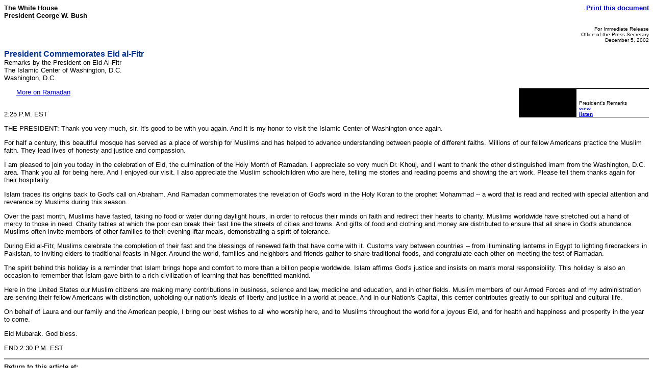

--- FILE ---
content_type: text/html; charset=UTF-8
request_url: https://georgewbush-whitehouse.archives.gov/news/releases/2002/12/print/text/20021205-5.html
body_size: 2825
content:
<html lang="en">

 <HEAD>

  <TITLE>President Commemorates Eid al-Fitr (Text Only)</TITLE>

  
<meta name="date"                 content="2002-12-05"/>
<meta name="description"          content="President Bush Thursday visited the Islamic Center of Washington to commemorate Eid al-Fitr, the culmination of the holy month of Ramadan."/>
<meta name="document.type"        content="President, Remarks"/>
<meta name="robots"               content="noindex, nofollow"/>
<meta name="WT.cg_n"              content="News Policies"/>
<meta name="WT.cg_s"              content="December 2002"/>


  <SCRIPT language=javascript src="/js/printrelease.js"></SCRIPT>

 </HEAD>

 <BODY BGCOLOR="#FFFFFF">

  <FONT face="arial, helvetica, sans serif" SIZE="2">

   <TABLE BORDER="0" CELLSPACING="0" CELLPADDING="0" WIDTH="100%">
    <TR VALIGN="TOP">
     <TD ALIGN="LEFT" WIDTH="50%"><FONT face="arial, helvetica, sans serif" SIZE="2"><B>The White House<BR>President George W. Bush</B></FONT></TD>
     <TD ALIGN="RIGHT" WIDTH="50%"><FONT face="arial, helvetica, sans serif" SIZE="2"><B><a href="../text/javascript:void(printWHrelease());">Print this document</A></B></FONT></TD>
    </TR>
   </TABLE>

   


<p align="right"><font size="1">
For Immediate Release<br>
Office of the Press Secretary<br>
December 5, 2002
</font>

<p>
<font face="arial, helvetica, sans serif" color="#003399" size="3"><b>
President Commemorates Eid al-Fitr
</b></font>
<br>
Remarks by the President on Eid Al-Fitr <br>
The Islamic Center of Washington, D.C.<br>
Washington, D.C.


<p><table align="right" border="0" cellpadding="0" cellspacing="0" width="255">
  <tbody>
   <tr>
     <td bgcolor="#000000" colspan="3" height="1"></td>
  </tr>
  <tr>
     <td bgcolor="#000000" width="1"></td>
     <td bgcolor="#000000">
       <table width="255" border="0" cellspacing="0" cellpadding="0" align="right">
         <tr bgcolor="#FFFFFF" align="left">
           <td width="113" bgcolor="#000000">
           <div align="left"><font face="Arial, Helvetica, sans-serif" size="2">
           </font></div>
           </td>
           <td width="5"></td>
           <td><font face="Arial, Helvetica,sans-serif" color="#FFFFFF" size="2"><b>
           <font size="1" color="#000000"><br/>
           </font></b></font><font face="Arial,Helvetica, sans-serif" size="1"><br/>President's Remarks<br/>
           </font>
           

<script type="text/javascript" language="javascript">
<!--
      //document.write(lt+"a href=\"#\" onClick=\"javascript:popup('/news/releases/2002/12/20021205-5.v.html','360','330')\""+gt+""+lt+"font size="+dquot+"1"+dquot+" face="+dquot+"Arial, Helvetica, sans-serif"+dquot+""+gt+""+lt+"b"+gt+"view"+lt+"/b"+gt+""+lt+"/font"+gt+""+lt+"/a"+gt+"");
//-->
</script>
<!--<noscript>--><a href="/video/2002/12/20021205-5.v.rm"><font size="1" face="Arial, Helvetica, sans-serif"><b>view</b></font></a><!--</noscript>-->
<br/></b>
            <a href="/video/2002/12/20021205-5.a.rm"><font size="1" face="Arial, Helvetica, sans-serif"><b>listen</b></font></a> </font>

           </td>
         </tr>
       </table>
     </td>
     <td bgcolor="#000000" width="1"></td>
   </tr>
   <tr>
     <td bgcolor="#000000" colspan="3" height="1"></td>
   </tr>
  </tbody>
</table>


<p>
&nbsp;&nbsp;&nbsp;&nbsp;&nbsp;
<a href="/infocus/ramadan/text/">More on Ramadan</a>
<br/>&nbsp;&nbsp;&nbsp;&nbsp;&nbsp;
<a href="/news/releases/2002/12/text/20021205-5.es.html"></a>
<br/>

<p>
<p> 2:25 P.M. EST

<p> THE PRESIDENT:  Thank you very much, sir.  It's good to be with you
again.  And it is my honor to visit the Islamic Center of Washington
once again.

<p> For half a century, this beautiful mosque has served as a place of
worship for Muslims and has helped to advance understanding between
people of different faiths.  Millions of our fellow Americans practice
the Muslim faith.  They lead lives of honesty and justice and
compassion.

<p><a href="/news/releases/2002/12/images/text/20021205-5_d1205-515h.html"></a> I am pleased to join you today in the celebration of Eid, the
culmination of the Holy Month of Ramadan.  I appreciate so very much
Dr.  Khouj, and I want to thank the other distinguished imam from the
Washington, D.C. area.  Thank you all for being here.  And I enjoyed
our visit.  I also appreciate the Muslim schoolchildren who are here,
telling me stories and reading poems and showing the art work.  Please
tell them thanks again for their hospitality.

<p> Islam traces its origins back to God's call on Abraham.  And
Ramadan commemorates the revelation of God's word in the Holy Koran to
the prophet Mohammad  --  a word that is read and recited with special
attention and reverence by Muslims during this season.

<p> Over the past month, Muslims have fasted, taking no food or water
during daylight hours, in order to refocus their minds on faith and
redirect their hearts to charity.  Muslims worldwide have stretched out
a hand of mercy to those in need.  Charity tables at which the poor can
break their fast line the streets of cities and towns.  And gifts of
food and clothing and money are distributed to ensure that all share in
God's abundance.  Muslims often invite members of other families to
their evening iftar meals, demonstrating a spirit of tolerance.

<p> During Eid al-Fitr, Muslims celebrate the completion of their fast
and the blessings of renewed faith that have come with it.  Customs
vary between countries  --  from illuminating lanterns in Egypt to
lighting firecrackers in Pakistan, to inviting elders to traditional
feasts in Niger.  Around the world, families and neighbors and friends
gather to share traditional foods, and congratulate each other on
meeting the test of Ramadan.

<p> The spirit behind this holiday is a reminder that Islam brings hope
and comfort to more than a billion people worldwide.  Islam affirms
God's justice and insists on man's moral responsibility.  This holiday
is also an occasion to remember that Islam gave birth to a rich
civilization of learning that has benefitted mankind.

<p> Here in the United States our Muslim citizens are making many
contributions in business, science and law, medicine and education, and
in other fields.  Muslim members of our Armed Forces and of my
administration are serving their fellow Americans with distinction,
upholding our nation's ideals of liberty and justice in a world at
peace.  And in our Nation's Capital, this center contributes greatly to
our spiritual and cultural life.

<p> On behalf of Laura and our family and the American people, I bring
our best wishes to all who worship here, and to Muslims throughout the
world for a joyous Eid, and for health and happiness and prosperity in
the year to come.

<p> Eid Mubarak.  God bless.

<p> END            2:30 P.M. EST

<p>




   <HR NOSHADE>
   <B>Return to this article at:</B><BR>
   <A href="/news/releases/2002/12/text/20021205-5.html">/news/releases/2002/12/text/20021205-5.html</A>
   <BR><BR>
   <B><a href="../text/javascript:void(printWHrelease());">Print this document</A></B>
 
  </FONT>


<noscript>

</noscript>


 </BODY>

</HTML>
